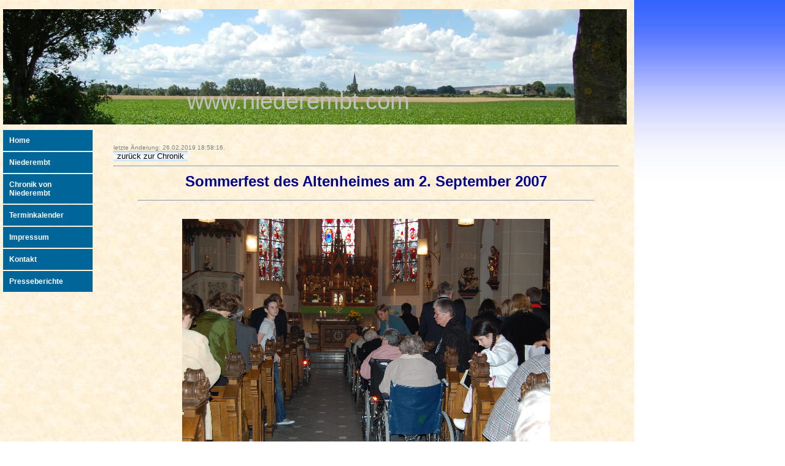

--- FILE ---
content_type: text/html; charset=UTF-8
request_url: https://niederembt.1neveling.de/index.php?seite=2007_sommerfest_ah.htm&jahr=2007&mid=0&nid=1
body_size: 2293
content:
<html>
<head>
  <TITLE>Homepage &uuml;ber Elsdorf Niederembt</TITLE>
  <META HTTP-EQUIV=Page-Enter           CONTENT = blendTrans(Duration=0)>
  <META HTTP-EQUIV=Page-Exit            CONTENT = blendTrans(Duration=0)>
  <META HTTP-EQUIV="Content-Type"       CONTENT = "text/html; charset=iso-8859-1">
  <META NAME="AUTHOR"                   CONTENT = "Gregor Neveling">
  <META NAME="PUBLISHER"                CONTENT = "Gregor Neveling, DATENTRY4WEB CMS &copy; 2006-2026 by Gregor Neveling">
  <META NAME="COPYRIGHT"                CONTENT = "Teresa und Gregor Neveling">
  <META NAME="KEYWORDS"                 CONTENT = "www.niederembt.com Elsdorf Niederembt, Niederempt, Vereine, Schuetzen, Sch&uuml;tzen, Karneval, Fu&szlig;ball, Schach, St. Martinus, Wei&szlig;es Haus, Geschichte, Kirche, Termine, Aerzte, &Auml;rzte, Geschaefte, Gesch&auml;fte, Dienstleistungen, Gewerbebetriebe, M&uuml;hle, Muehle">
  <META NAME="DESCRIPTION"              CONTENT = "www.niederembt.com Stand: 03.02.2026 17:40. Hier erfahren Sie (fast) alles &uuml;ber Elsdorf Niederembt, Geschichte, Feste, Events, Aktuelles, Vereine, Termine und vieles mehr">
  <META NAME="PUBLIC"                   CONTENT = "yes">
  <META NAME="REVISIT"                  CONTENT = "After 1 days">
  <META NAME="ROBOTS"                   CONTENT = "INDEX,FOLLOW,NOARCHIVE">
  <META NAME="LANGUAGE"                 CONTENT = "Deutsch">
  <META NAME="PAGE-TOPIC"               CONTENT = "Elsdorf Niederembt">
  <META NAME="AUDIENCE"                 CONTENT = "Alle">
  <META NAME="CONTENT-LANGUAGE"         CONTENT = "DE">
  <META NAME="PAGE-TYPE"                CONTENT = "Vereine/Ortsgeschichte">
  <meta name="google-site-verification" content = "1F-SKFDFCAt5oX2ykEdCTbUQnf1Yy5LcgeELJPYqYpM" />
  <META NAME="VERIFY-V1"                CONTENT = "GOIR4WKNXTY9W3SMECP0WBZE3EPWOUMWNV1TO6RWEFC=">
  <LINK REL ="SHORTCUT ICON"            HREF    = "images/niederembt.ico">
  <LINK REL ="STYLESHEET"               HREF    = "css/lightbox.css" TYPE="TEXT/CSS" MEDIA="SCREEN">
  <SCRIPT SRC="js/prototype.js"         TYPE    = "TEXT/JAVASCRIPT"></SCRIPT>
  <SCRIPT SRC="js/lightbox.js"          TYPE    = "TEXT/JAVASCRIPT"></SCRIPT>
  <SCRIPT SRC="js/scriptaculous.js?load=effects,builder" TYPE="TEXT/JAVASCRIPT"></SCRIPT>

  <script type="text/javascript">

  function FensterOeffnen(URL, Name, Breite, Hoehe)
  {
      var Fensteroptionen = "toolbar=1,scrollbars=1,location=0,statusbar=1,menubar=1,resizable=1";
      OffenesFenster = window.open(URL, 'Name', Fensteroptionen + ',width=' + Breite + ',height=' + Hoehe+ ',left=10, top=10');
  }

  function drucken()
  {
  if (typeof(window.print) != 'undefined')
     {window.print();}
  }
  </script>

	<style type="text/css" title="currentStyle" media="screen">
		@import "standard.css";
	</style>
</head>


<BODY  background="images/hintergrund_blue.jpg"  bgproperties="fixed">

<a name="top_index"></a>
<div id="container">
	<div id="intro">

		<div id="quickSummary">
			<p class="p1"><span><br><br><br>                   www.niederembt.com</span></p>
		</div>

		<div id="preamble">
        <br><br><font color=gray size=-3>letzte &Auml;nderung: 26.02.2019 18:58:16.</font><br>
<td width="33%"><input class="farbig" type="button" name="zurueck zur Chronik" value="zur&uuml;ck zur Chronik" onClick="self.location.href='?seite=chronik_ne.php&jahr=2007&mid=0&nid=1'"></td><hr><!-- Anfang Datei 2007_sommerfest_ah.htm -->
<table border=0 align=center width=750><td><html>
<head>
<title>
www.niederembt.com
</title>
</head>
<link href="standard.css" rel="stylesheet" type="text/css" >

<body>
<a name="top"></a>
<div align="center"><h1>Sommerfest des Altenheimes am 2. September 2007</h1></div>
<hr>
<br>
<table border=0 align=center width=600>
<tr><td><img src="images/sfa_2007/sfa_4.jpg"></td></tr>
<tr><td><img src="images/sfa_2007/sfa_5.jpg"></td></tr>
<tr><td><img src="images/sfa_2007/sfa_1.jpg"></td></tr>
<tr><td><img src="images/sfa_2007/sfa_2.jpg"></td></tr>
<tr><td><img src="images/sfa_2007/sfa_3.jpg"></td></tr>
<tr><td><img src="images/sfa_2007/sfa_6.jpg"></td></tr>
<tr><td><img src="images/sfa_2007/sfa_7.jpg"></td></tr>
<tr><td><img src="images/sfa_2007/sfa_8.jpg"></td></tr>
<tr><td align="center"><img src="images/sfa_2007/sfa_9.jpg"></td></tr>
<tr><td><img src="images/sfa_2007/sfa_10.jpg"></td></tr>
<tr><td><img src="images/sfa_2007/sfa_11.jpg"></td></tr>
<tr><td><img src="images/sfa_2007/sfa_12.jpg"></td></tr>
</table>
</body>
</html></td></table><!-- Ende Datei 2007_sommerfest_ah.htm -->
<hr><table border=0 align=center width=300><td width="33%"><input class="farbig" type="button" name="home" value="Home" onClick="self.location.href='?'"></td><td width="33%"><input class="farbig" type="button" name="impressum" value="Impressum" onClick="self.location.href='?seite=impressum.htm'"></td><td width="33%"><input class="farbig" type="button" name="zurueck" value="zur&uuml;ck" onClick="history.back();"></td><td width="34%"><input class="farbig" type="button" name="Druckversion" value="Druckversion" onClick="FensterOeffnen('2007_sommerfest_ah.htm','Drucken',1000,750);;"></td></table><hr><table width="800"><td align="left"><font color=gray size=-3>letzte &Auml;nderung: 26.02.2019 18:58:16.</font>
</td><td align="right"><font color=black size=-3>Niederembt.com &copy; 2006 - 2026 Gregor und Teresa Neveling</font></td><br>
</table>		</div>
	</div>


	<div id="linkList">
			<div id="linkes_hauptfenster">
      <table cellspacing="2" cellpadding="10" align=center width=100% ><tr bgColor='#006699' onMouseOver="this.bgColor='#6495ED'" onMouseOut="this.bgColor='#006699'"><td><font color=white><a href="index.php?mid=0">Home</a></font></td></tr>
<tr bgColor='#006699' onMouseOver="this.bgColor='#6495ED'" onMouseOut="this.bgColor='#006699'"><td><font color=white><a href="index.php?mid=1">Niederembt</a></font></td></tr>
<tr bgColor='#006699' onMouseOver="this.bgColor='#6495ED'" onMouseOut="this.bgColor='#006699'"><td><font color=white><a href="?seite=chronik_ne.php&jahr=2026&mid=0">Chronik von Niederembt</a></font></td></tr>
<tr bgColor='#006699' onMouseOver="this.bgColor='#6495ED'" onMouseOut="this.bgColor='#006699'"><td><font color=white><a href="?seite=mkalender.php&m=2&j=2026&mid=0">Terminkalender</a></font></td></tr>
<tr bgColor='#006699' onMouseOver="this.bgColor='#6495ED'" onMouseOut="this.bgColor='#006699'"><td><font color=white><a href="?seite=impressum.htm&mid=0">Impressum</a></font></td></tr>
<tr bgColor='#006699' onMouseOver="this.bgColor='#6495ED'" onMouseOut="this.bgColor='#006699'"><td><font color=white><a href="&#109;&#97;&#105;&#108;&#116;&#111;&#58;&#110;&#105;&#101;&#100;&#101;&#114;&#101;&#109;&#98;&#116;&#64;&#49;&#110;&#101;&#118;&#101;&#108;&#105;&#110;&#103;&#46;&#100;&#101;"> Kontakt</a></font></td></tr>
<tr bgColor='#006699' onMouseOver="this.bgColor='#6495ED'" onMouseOut="this.bgColor='#006699'"><td><font color=white><a href="https://news.google.com/search?q=niederembt&hl=de&gl=DE&ceid=DE%3Ade" target="_blank">Presseberichte</a></font></td></tr>
      </table>
      </div>
	</div>
</div>
</body>
</html>

--- FILE ---
content_type: text/css
request_url: https://niederembt.1neveling.de/standard.css
body_size: 1049
content:
body
    {
    margin                     : 0;
    padding                    : 0;
    xcolor                     : #333;
    xfont                      : 12px Arial, sans-serif;
    xbackground                : #E2EBED;
    xbackground                 : silver;
    text-align                 : center;
  	font                       : 14px Verdana, Arial, Helvetica, sans-serif;
	  color                      : black;
	  scrollbar-face-color       : darkblue;
	  scrollbar-highlight-color  : darkblue;
	  sscrollbar-highlight-color : #CCE3F1;
	  sscrollbar-3dlight-color   : #0072BA;
	  scrollbar-3dlight-color    : darkblue;
	  scrollbar-shadow-color     : #CCE3F1;
	  scrollbar-shadow-color     : darkblue;
	  scrollbar-track-color      : #87CEFA;
	  sscrollbar-arrow-color     : #0072BA;
    }
.blocksatz { vertical-align:top; text-align:justify;}
.oben    { vertical-align:top; text-align:justify;}
.oben_l  { vertical-align:top; text-align:left;}
.mittig  { vertical-align:middle;}
.unten   { vertical-align:bottom;}
#container
 {
    width          : 1024px;
    position       : relative;
    xbackground     : #fff;
    background-image : url(images/background.jpg);
    padding        : 5px 5px 5px 5px;
    text-align     : left;
 }
#pageHeader
 {
   position        : absolute;
   top             : 25px;
   left            : 40px;
 }
h1
 {
   font-weight     : bold;
   color           : darkblue;
   font-family     : Verdana, Arial, Helvetica, sans-serif;
   font-size       : 24px;
   text-decoration : none
 }

h2
 {
   font-weight     : bold;
   color           : darkblue;
   font-family     : Verdana, Arial, Helvetica, sans-serif;
   font-size       : 16px;
   text-decoration : none
 }
h3
 {
   font-weight     : bold;
   color           : darkblue;
   font-family     : Verdana, Arial, Helvetica, sans-serif;
   font-size       : 12px;
   text-decoration : none
 }
input.farbig
 {
  background-color : #CCCCCC;
  color            : #000000;
  border-style     : solid;
  border-width     : 0px;
  background-image : url(images/button.gif);
 }

button.farbig
 {
  background-color : #CCCCCC;
  color            : #000000;
  border-style     : solid;
  border-width     : 0px;
  background-image : url(images/button.gif);
 }

.bild
{
	background-color: #EBEBEB;
	float:left;
	margin: 0 5px 5px 0;
}

.bild_utext,
{
	font-size: 12px;
	color=darkblue;
}

.bild_utext_grau,
{
	font-size: 12px;
	color:#999;
}

h1 span
    {
    display: none;
    }

#quickSummary
    {
    padding-top: 0px;
    }
#quickSummary .p2
    {
    font-size: 12px;
    position: absolute;
    top: 15px;
    right: 20px;
    margin: 0;
    }

#container #intro #quickSummary .p1
    {
    font-size  : 13px;
    height     : 188px;
    background : url("images/background4.jpg") no-repeat;
    margin     : 0;
    width      : 1017px;
    color      : silver;
    font       : 14px Verdana, Arial, Helvetica, sans-serif;
    }
#container #intro #quickSummary .p1  span
    {
    padding: 0px 100px 0px 290px;
    display: block;
    margin: 10;
    font: 38px Arial;
    }

#preamble, #supportingText
    {
    margin: 0 20px 0 180px;
    }
#supportingText p, #preamble p
    {
    line-height: 150%;
    margin: 10px 0 10px 0;
    }
 #preamble h3, #explanation h3, #participation h3, #benefits h3, #requirements h3
    {
    width: 500px;
    height: 24px;
    margin: 40px 0 10px 0;
    }
#requirements
    {
    margin-bottom: 40px;
    }

#linkList
    {
    position : absolute;
    top      : 210px;
    left     : 3;
    width    : 150px;
    }
#linkList #larchives ul li
    {
    font-size: 13px;
    border-bottom: 1px solid #E6EEF0;
    display: block;
    padding: 5px 0;
    }
#linkList #lresources ul li
    {
    font-size: 13px;
    border-bottom: 1px solid #E6EEF0;
    display: block;
    padding: 5px 0;
    }
#lresources h3.resources
    {
    width: 69px;
    height: 15px;
    margin: 30px 0 5px 40px;
    }
#larchives h3.archives
    {
    width: 69px;
    height: 15px;
    margin: 30px 0 5px 40px;
    }

#footer
    {
    background: url("0footer.gif") no-repeat;
    color: #fff;
    height: 48px;
    width:500;
    text-align: right;
    padding: 0 10px 0 0;
    line-height: 26px;
    font-size: 11px;
    }
#footer a
    {
    color: #fff;
    text-decoration: none;
    }
#footer a:hover
    {
    text-decoration: underline;
    }

#linkes_hauptfenster a:link
{
   font-weight     : bold;
   color           : white;
   font-family     : Verdana, Arial, Helvetica, sans-serif;
   font-size       : 12px;
   text-align      : left;
   text-decoration : none
}

#linkes_hauptfenster a:visited
{
   font-weight:bold;
   color:white;
   font-family: Verdana, Arial, Helvetica, sans-serif;
   font-size: 12px;
   text-align: left;
   text-decoration: none
}

#linkes_hauptfenster a:hover
{
   font-weight:bold;
   color:white;
   font-family: Verdana, Arial, Helvetica, sans-serif;
   font-size: 12px;
   text-align: left;
   text-decoration: none
}

#linkes_hauptfenster a:active
{
   font-weight:bold;
   color:white;
   font-family: Verdana, Arial, Helvetica, sans-serif;
   font-size: 12px;
   text-align: left;
   text-decoration: none
}

